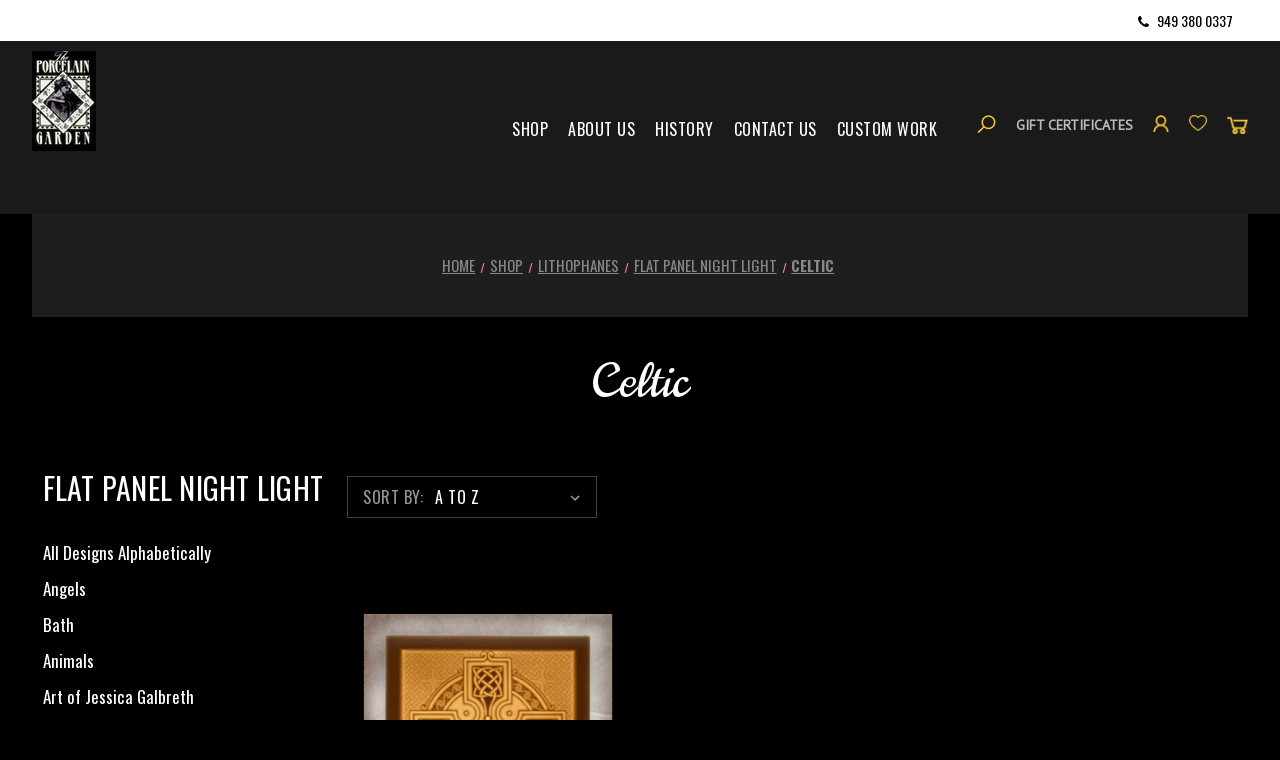

--- FILE ---
content_type: text/html; charset=UTF-8
request_url: https://theporcelaingarden.com/shop/lithophane/flat-panel-night-light/celtic/
body_size: 13741
content:


<style>
#category_30 .cpnl { display:none;}
#category_31 .fpnl { display:none;}
#category_35 .vsal { display:none;}

#category_36 .fnlrp { display:none;}
#category_36 .vlrp { display:none;}
#category_36 .ccnlrp { display:none;}
#category_36 .fcnlrp { display:none;}

#category_139 .fpnl { display:none;}
#category_172 .cpnl { display:none;}
#category_283 .fpnl { display:none;}
#category_315 .vsal { display:none;}
#category_478 .fpnl { display:none;}
#category_478 .cpnl { display:none;}

#category_465 .ccnlrp { display:none;}
#category_207 .ccnlrp { display:none;}
#category_196 .ccnlrp { display:none;}
#category_194 .ccnlrp { display:none;}
#category_198 .ccnlrp { display:none;}
#category_195 .ccnlrp { display:none;}
#category_204 .ccnlrp { display:none;}
#category_187 .ccnlrp { display:none;}
#category_199 .ccnlrp { display:none;}
#category_186 .ccnlrp { display:none;}
#category_213 .ccnlrp { display:none;}
#category_201 .ccnlrp { display:none;}
#category_197 .ccnlrp { display:none;}
#category_206 .ccnlrp { display:none;}
#category_190 .ccnlrp { display:none;}
#category_185 .ccnlrp { display:none;}
#category_211 .ccnlrp { display:none;}
#category_193 .ccnlrp { display:none;}
#category_191 .ccnlrp { display:none;}
#category_184 .ccnlrp { display:none;}
#category_210 .ccnlrp { display:none;}
#category_212 .ccnlrp { display:none;}
#category_205 .ccnlrp { display:none;}
#category_192 .ccnlrp { display:none;}

#category_467 .vlrp { display:none;}
#category_467 .fcnlrp { display:none;}
#category_467 .ccnlrp { display:none;}

#category_55 .vlrp { display:none;}
#category_55 .fcnlrp { display:none;}
#category_55 .ccnlrp { display:none;}

#category_416 .vlrp { display:none;}


#category_53 .vlrp { display:none;}
#category_53 .fcnlrp { display:none;}
#category_53 .ccnlrp { display:none;}

#category_72 .vlrp { display:none;}
#category_72 .fcnlrp { display:none;}
#category_72 .ccnlrp { display:none;}

#category_59 .vlrp { display:none;}
#category_59 .fcnlrp { display:none;}
#category_59 .ccnlrp { display:none;}

#category_57 .vlrp { display:none;}
#category_57 .fcnlrp { display:none;}
#category_57 .ccnlrp { display:none;}


#category_54 .vlrp { display:none;}
#category_54 .fcnlrp { display:none;}
#category_54 .ccnlrp { display:none;}

#category_63 .vlrp { display:none;}
#category_63 .fcnlrp { display:none;}
#category_63 .ccnlrp { display:none;}

#category_45 .vlrp { display:none;}
#category_45 .fcnlrp { display:none;}
#category_45 .ccnlrp { display:none;}

#category_66 .vlrp { display:none;}
#category_66 .fcnlrp { display:none;}
#category_66 .ccnlrp { display:none;}


#category_58 .vlrp { display:none;}
#category_58 .fcnlrp { display:none;}
#category_58 .ccnlrp { display:none;}

#category_44 .vlrp { display:none;}
#category_44 .fcnlrp { display:none;}
#category_44 .ccnlrp { display:none;}

#category_70 .vlrp { display:none;}
#category_70 .fcnlrp { display:none;}
#category_70 .ccnlrp { display:none;}

#category_60 .vlrp { display:none;}
#category_60 .fcnlrp { display:none;}
#category_60 .ccnlrp { display:none;}


#category_56 .vlrp { display:none;}
#category_56 .fcnlrp { display:none;}
#category_56 .ccnlrp { display:none;}

#category_65 .vlrp { display:none;}
#category_65 .fcnlrp { display:none;}
#category_65 .ccnlrp { display:none;}

#category_48 .vlrp { display:none;}
#category_48 .fcnlrp { display:none;}
#category_48 .ccnlrp { display:none;}

#category_43 .vlrp { display:none;}
#category_43 .fcnlrp { display:none;}
#category_43 .ccnlrp { display:none;}


#category_67 .vlrp { display:none;}
#category_67 .fcnlrp { display:none;}
#category_67 .ccnlrp { display:none;}

#category_62 .vlrp { display:none;}
#category_62 .fcnlrp { display:none;}
#category_62 .ccnlrp { display:none;}

#category_69 .vlrp { display:none;}
#category_69 .fcnlrp { display:none;}
#category_69 .ccnlrp { display:none;}

#category_52 .vlrp { display:none;}
#category_52 .fcnlrp { display:none;}
#category_52 .ccnlrp { display:none;}


#category_61 .vlrp { display:none;}
#category_61 .fcnlrp { display:none;}
#category_61 .ccnlrp { display:none;}

#category_78 .vlrp { display:none;}
#category_78 .fcnlrp { display:none;}
#category_78 .ccnlrp { display:none;}

#category_42 .vlrp { display:none;}
#category_42 .fcnlrp { display:none;}
#category_42 .ccnlrp { display:none;}

#category_68 .vlrp { display:none;}
#category_68 .fcnlrp { display:none;}
#category_68 .ccnlrp { display:none;}

#category_75 .vlrp { display:none;}
#category_75 .fcnlrp { display:none;}
#category_75 .ccnlrp { display:none;}

#category_64 .vlrp { display:none;}
#category_64 .fcnlrp { display:none;}
#category_64 .ccnlrp { display:none;}

#category_50 .vlrp { display:none;}
#category_50 .fcnlrp { display:none;}
#category_50 .ccnlrp { display:none;}


#category_469 .fcnlrp { display:none;}
#category_469 .ccnlrp { display:none;}

#category_426 .fcnlrp { display:none;}
#category_426 .ccnlrp { display:none;}

#category_423 .fcnlrp { display:none;}
#category_423 .ccnlrp { display:none;}

#category_425 .fcnlrp { display:none;}
#category_425 .ccnlrp { display:none;}

#category_427 .fcnlrp { display:none;}
#category_427 .ccnlrp { display:none;}

#category_428 .fcnlrp { display:none;}
#category_428 .ccnlrp { display:none;}

#category_429 .fcnlrp { display:none;}
#category_429 .ccnlrp { display:none;}

#category_430 .fcnlrp { display:none;}
#category_430 .ccnlrp { display:none;}


#category_432 .fcnlrp { display:none;}
#category_432 .ccnlrp { display:none;}

#category_433 .fcnlrp { display:none;}
#category_433 .ccnlrp { display:none;}

#category_434 .fcnlrp { display:none;}
#category_434 .ccnlrp { display:none;}

#category_435 .fcnlrp { display:none;}
#category_435 .ccnlrp { display:none;}



#category_436 .fcnlrp { display:none;}
#category_436 .ccnlrp { display:none;}

#category_438 .fcnlrp { display:none;}
#category_438 .ccnlrp { display:none;}

#category_439 .fcnlrp { display:none;}
#category_439 .ccnlrp { display:none;}

#category_440 .fcnlrp { display:none;}
#category_440 .ccnlrp { display:none;}

#category_442 .fcnlrp { display:none;}
#category_442 .ccnlrp { display:none;}
#category_442 .fnlrp { display:none;}

#category_443 .fcnlrp { display:none;}
#category_443 .ccnlrp { display:none;}

#category_444 .fcnlrp { display:none;}
#category_444 .ccnlrp { display:none;}

#category_445 .fcnlrp { display:none;}
#category_445 .ccnlrp { display:none;}

#category_448 .fcnlrp { display:none;}
#category_448 .ccnlrp { display:none;}

#category_449 .fcnlrp { display:none;}
#category_449 .ccnlrp { display:none;}

#category_450 .fcnlrp { display:none;}
#category_450 .ccnlrp { display:none;}

#category_451 .fcnlrp { display:none;}
#category_451 .ccnlrp { display:none;}

#category_452 .fcnlrp { display:none;}
#category_452 .ccnlrp { display:none;}

#category_454 .fcnlrp { display:none;}
#category_454 .ccnlrp { display:none;}



















#category_183 .cnlrp { display:none;}
#category_183 .ccnlrp { display:none;}
#category_183 .fcnlrp { display:none;}
#category_421 .fnlrp { display:none;}
#category_421 .vlrp { display:none;}
#category_421 .ccnlrp { display:none;}
#category_421 .fcnlrp { display:none;}

#category_420 .fnlrp { display:none;}
#category_420 .cnlrp { display:none;}
#category_420 .vlrp { display:none;}
#category_420 .ccnlrp { display:none;}
#category_420 .fcnlrp { display:none;}

#category_468 .fnlrp { display:none;}
#category_468 .cnlrp { display:none;}
#category_468 .vlrp { display:none;}
#category_468 .ccnlrp { display:none;}

#category_346 .fnlrp { display:none;}
#category_346 .cnlrp { display:none;}
#category_346 .vlrp { display:none;}
#category_346 .ccnlrp { display:none;}
#category_346 .fcnlrp { display:none;}

#category_345 .fnlrp { display:none;}
#category_345 .cnlrp { display:none;}
#category_345 .vlrp { display:none;}
#category_345 .ccnlrp { display:none;}
#category_345 .fcnlrp { display:none;}

#category_469 .fnlrp { display:none;}
#category_426 .fnlrp { display:none;}
#category_423 .fnlrp { display:none;}
#category_425 .fnlrp { display:none;}
#category_427 .fnlrp { display:none;}
#category_424 .fnlrp { display:none;}
#category_428 .fnlrp { display:none;}
#category_429 .fnlrp { display:none;}
#category_430 .fnlrp { display:none;}
#category_431 .fnlrp { display:none;}
#category_432 .fnlrp { display:none;}
#category_433 .fnlrp { display:none;}
#category_434 .fnlrp { display:none;}
#category_435 .fnlrp { display:none;}
#category_436 .fnlrp { display:none;}
#category_437 .fnlrp { display:none;}
#category_438 .fnlrp { display:none;}
#category_439 .fnlrp { display:none;}
#category_440 .fnlrp { display:none;}
#category_441 .fnlrp { display:none;}
#category_443 .fnlrp { display:none;}
#category_443 .fnlrp { display:none;}
#category_444 .fnlrp { display:none;}
#category_445 .fnlrp { display:none;}
#category_446 .fnlrp { display:none;}
#category_447 .fnlrp { display:none;}
#category_448 .fnlrp { display:none;}
#category_449 .fnlrp { display:none;}
#category_450 .fnlrp { display:none;}
#category_451 .fnlrp { display:none;}
#category_452 .fnlrp { display:none;}
#category_453 .fnlrp { display:none;}
#category_454 .fnlrp { display:none;}


#category_466 .cnlrp { display:none;}
#category_358 .cnlrp { display:none;}
#category_359 .cnlrp { display:none;}
#category_360 .cnlrp { display:none;}
#category_361 .cnlrp { display:none;}
#category_362 .cnlrp { display:none;}
#category_363 .cnlrp { display:none;}
#category_364 .cnlrp { display:none;}
#category_365 .cnlrp { display:none;}
#category_366 .cnlrp { display:none;}
#category_367 .cnlrp { display:none;}
#category_368 .cnlrp { display:none;}
#category_369 .cnlrp { display:none;}
#category_370 .cnlrp { display:none;}
#category_371 .cnlrp { display:none;}
#category_373 .cnlrp { display:none;}
#category_415 .cnlrp { display:none;}
#category_345 .cnlrp { display:none;}
#category_374 .cnlrp { display:none;}
#category_375 .cnlrp { display:none;}
#category_376 .cnlrp { display:none;}
#category_377 .cnlrp { display:none;}
#category_378 .cnlrp { display:none;}
#category_380 .cnlrp { display:none;}
#category_383 .cnlrp { display:none;}
#category_384 .cnlrp { display:none;}
#category_386 .cnlrp { display:none;}
#category_389 .cnlrp { display:none;}
#category_391 .cnlrp { display:none;}
#category_392 .cnlrp { display:none;}
#category_393 .cnlrp { display:none;}
#category_395 .cnlrp { display:none;}
#category_397 .cnlrp { display:none;}
#category_399 .cnlrp { display:none;}

#category_349 .fnlrp { display:none;}
#category_349 .ccnlrp { display:none;}
#category_349 .vlrp { display:none;}

#category_344 .fnlrp { display:none;}
#category_347 .ccnlrp { display:none;}
#category_347 .vlrp { display:none;}

#category_348 .fnlrp { display:none;}
#category_348 .ccnlrp { display:none;}
#category_348 .vlrp { display:none;}

#category_350 .fnlrp { display:none;}
#category_350 .ccnlrp { display:none;}
#category_350 .vlrp { display:none;}

#category_351 .fnlrp { display:none;}
#category_351 .ccnlrp { display:none;}
#category_351 .vlrp { display:none;}

#category_417 .fnlrp { display:none;}
#category_417 .ccnlrp { display:none;}
#category_417 .vlrp { display:none;}

#category_352 .fnlrp { display:none;}
#category_352 .ccnlrp { display:none;}
#category_352 .vlrp { display:none;}

#category_353 .fnlrp { display:none;}
#category_353 .ccnlrp { display:none;}
#category_353 .vlrp { display:none;}

#category_354 .fnlrp { display:none;}
#category_354 .ccnlrp { display:none;}
#category_354 .vlrp { display:none;}

#category_355 .fnlrp { display:none;}
#category_355 .ccnlrp { display:none;}
#category_355 .vlrp { display:none;}

#category_356 .fnlrp { display:none;}
#category_356 .ccnlrp { display:none;}
#category_356 .vlrp { display:none;}


#category_357 .fnlrp { display:none;}
#category_357 .ccnlrp { display:none;}
#category_357. vlrp { display:none;}

#category_372 .fnlrp { display:none;}
#category_372 .ccnlrp { display:none;}
#category_372 .vlrp { display:none;}


#category_409 .fnlrp { display:none;}
#category_409 .ccnlrp { display:none;}
#category_409 .vlrp { display:none;}


#category_379 .fnlrp { display:none;}
#category_379 .ccnlrp { display:none;}
#category_379 .vlrp { display:none;}


#category_381 .fnlrp { display:none;}
#category_381 .ccnlrp { display:none;}
#category_381 .vlrp { display:none;}


#category_382 .fnlrp { display:none;}
#category_382 .ccnlrp { display:none;}
#category_382 .vlrp { display:none;}


#category_385 .fnlrp { display:none;}
#category_385 .ccnlrp { display:none;}
#category_385 .vlrp { display:none;}


#category_387 .fnlrp { display:none;}
#category_387 .ccnlrp { display:none;}
#category_387 .vlrp { display:none;}


#category_388 .fnlrp { display:none;}
#category_388 .ccnlrp { display:none;}
#category_388 .vlrp { display:none;}

#category_390 .fnlrp { display:none;}
#category_390 .ccnlrp { display:none;}
#category_390 .vlrp { display:none;}


#category_394 .fnlrp { display:none;}
#category_394 .ccnlrp { display:none;}
#category_394 .vlrp { display:none;}

#category_396 .fnlrp { display:none;}
#category_396 .ccnlrp { display:none;}
#category_396 .vlrp { display:none;}


#category_398 .fnlrp { display:none;}
#category_398 .ccnlrp { display:none;}
#category_398 .vlrp { display:none;}

#category_400 .fnlrp { display:none;}
#category_400 .ccnlrp { display:none;}
#category_400 .vlrp { display:none;}


#category_401 .fnlrp { display:none;}
#category_401 .ccnlrp { display:none;}
#category_401 .vlrp { display:none;}

#category_402 .fnlrp { display:none;}
#category_402 .ccnlrp { display:none;}
#category_402 .vlrp { display:none;}


#category_403 .fnlrp { display:none;}
#category_403 .ccnlrp { display:none;}
#category_403 .vlrp { display:none;}

#category_404 .fnlrp { display:none;}
#category_404 .ccnlrp { display:none;}
#category_404 .vlrp { display:none;}


#category_405 .fnlrp { display:none;}
#category_405 .ccnlrp { display:none;}
#category_405 .vlrp { display:none;}

#category_406 .fnlrp { display:none;}
#category_406 .ccnlrp { display:none;}
#category_406 .vlrp { display:none;}


#category_407 .fnlrp { display:none;}
#category_407 .ccnlrp { display:none;}
#category_407 .vlrp { display:none;}

#category_408 .fnlrp { display:none;}
#category_408 .ccnlrp { display:none;}
#category_408 .vlrp { display:none;}








</style>

<!DOCTYPE html>
<html class="no-js" lang="en">
    <head>
        <title>Shop - Lithophanes - Flat Panel Night Light - Celtic - The Porcelain Garden</title>
        <link rel="dns-prefetch preconnect" href="https://cdn11.bigcommerce.com/s-hix6vz5am7" crossorigin><link rel="dns-prefetch preconnect" href="https://fonts.googleapis.com/" crossorigin><link rel="dns-prefetch preconnect" href="https://fonts.gstatic.com/" crossorigin>
        <meta name="keywords" content="porcelain night lights, lithophane night lights, lithophane lamps, porcelain lamps, lithophane victorian lamps, porcelain lithophane victorian accent lamps, night lights, night light, nightlight, nightlights, "><link rel='canonical' href='https://theporcelaingarden.com/shop/lithophane/flat-panel-night-light/celtic/' /><meta name='platform' content='bigcommerce.stencil' />
        
        

        <link href="https://cdn11.bigcommerce.com/r-b3140cccb8102e4622cf12a2e9243ed87147254a/img/bc_favicon.ico" rel="shortcut icon">
        <meta name="viewport" content="width=device-width, initial-scale=1">

        <script nonce="">
            document.documentElement.className = document.documentElement.className.replace('no-js', 'js');
        </script>

        <script nonce="">
    function browserSupportsAllFeatures() {
        return window.Promise
            && window.fetch
            && window.URL
            && window.URLSearchParams
            && window.WeakMap
            // object-fit support
            && ('objectFit' in document.documentElement.style);
    }

    function loadScript(src) {
        var js = document.createElement('script');
        js.src = src;
        js.onerror = function () {
            console.error('Failed to load polyfill script ' + src);
        };
        document.head.appendChild(js);
    }

    if (!browserSupportsAllFeatures()) {
        loadScript('https://cdn11.bigcommerce.com/s-hix6vz5am7/stencil/47b521a0-9536-013e-041e-6a11761dba1a/e/8543d620-b716-013e-195e-625c6d9264b3/dist/theme-bundle.polyfills.js');
    }
</script>
        <script nonce="">window.consentManagerTranslations = `{"locale":"en","locales":{"consent_manager.data_collection_warning":"en","consent_manager.accept_all_cookies":"en","consent_manager.gdpr_settings":"en","consent_manager.data_collection_preferences":"en","consent_manager.manage_data_collection_preferences":"en","consent_manager.use_data_by_cookies":"en","consent_manager.data_categories_table":"en","consent_manager.allow":"en","consent_manager.accept":"en","consent_manager.deny":"en","consent_manager.dismiss":"en","consent_manager.reject_all":"en","consent_manager.category":"en","consent_manager.purpose":"en","consent_manager.functional_category":"en","consent_manager.functional_purpose":"en","consent_manager.analytics_category":"en","consent_manager.analytics_purpose":"en","consent_manager.targeting_category":"en","consent_manager.advertising_category":"en","consent_manager.advertising_purpose":"en","consent_manager.essential_category":"en","consent_manager.esential_purpose":"en","consent_manager.yes":"en","consent_manager.no":"en","consent_manager.not_available":"en","consent_manager.cancel":"en","consent_manager.save":"en","consent_manager.back_to_preferences":"en","consent_manager.close_without_changes":"en","consent_manager.unsaved_changes":"en","consent_manager.by_using":"en","consent_manager.agree_on_data_collection":"en","consent_manager.change_preferences":"en","consent_manager.cancel_dialog_title":"en","consent_manager.privacy_policy":"en","consent_manager.allow_category_tracking":"en","consent_manager.disallow_category_tracking":"en"},"translations":{"consent_manager.data_collection_warning":"We use cookies (and other similar technologies) to collect data to improve your shopping experience.","consent_manager.accept_all_cookies":"Accept All Cookies","consent_manager.gdpr_settings":"Settings","consent_manager.data_collection_preferences":"Website Data Collection Preferences","consent_manager.manage_data_collection_preferences":"Manage Website Data Collection Preferences","consent_manager.use_data_by_cookies":" uses data collected by cookies and JavaScript libraries to improve your shopping experience.","consent_manager.data_categories_table":"The table below outlines how we use this data by category. To opt out of a category of data collection, select 'No' and save your preferences.","consent_manager.allow":"Allow","consent_manager.accept":"Accept","consent_manager.deny":"Deny","consent_manager.dismiss":"Dismiss","consent_manager.reject_all":"Reject all","consent_manager.category":"Category","consent_manager.purpose":"Purpose","consent_manager.functional_category":"Functional","consent_manager.functional_purpose":"Enables enhanced functionality, such as videos and live chat. If you do not allow these, then some or all of these functions may not work properly.","consent_manager.analytics_category":"Analytics","consent_manager.analytics_purpose":"Provide statistical information on site usage, e.g., web analytics so we can improve this website over time.","consent_manager.targeting_category":"Targeting","consent_manager.advertising_category":"Advertising","consent_manager.advertising_purpose":"Used to create profiles or personalize content to enhance your shopping experience.","consent_manager.essential_category":"Essential","consent_manager.esential_purpose":"Essential for the site and any requested services to work, but do not perform any additional or secondary function.","consent_manager.yes":"Yes","consent_manager.no":"No","consent_manager.not_available":"N/A","consent_manager.cancel":"Cancel","consent_manager.save":"Save","consent_manager.back_to_preferences":"Back to Preferences","consent_manager.close_without_changes":"You have unsaved changes to your data collection preferences. Are you sure you want to close without saving?","consent_manager.unsaved_changes":"You have unsaved changes","consent_manager.by_using":"By using our website, you're agreeing to our","consent_manager.agree_on_data_collection":"By using our website, you're agreeing to the collection of data as described in our ","consent_manager.change_preferences":"You can change your preferences at any time","consent_manager.cancel_dialog_title":"Are you sure you want to cancel?","consent_manager.privacy_policy":"Privacy Policy","consent_manager.allow_category_tracking":"Allow [CATEGORY_NAME] tracking","consent_manager.disallow_category_tracking":"Disallow [CATEGORY_NAME] tracking"}}`;</script>

        <script nonce="">
            window.lazySizesConfig = window.lazySizesConfig || {};
            window.lazySizesConfig.loadMode = 1;
        </script>
        <script nonce="" async src="https://cdn11.bigcommerce.com/s-hix6vz5am7/stencil/47b521a0-9536-013e-041e-6a11761dba1a/e/8543d620-b716-013e-195e-625c6d9264b3/dist/theme-bundle.head_async.js"></script>
        
        <link href="https://fonts.googleapis.com/css?family=Montserrat:700%7CSource+Sans+Pro:400%7CRoboto:400&display=block" rel="stylesheet">
        
        <script nonce="" async src="https://cdn11.bigcommerce.com/s-hix6vz5am7/stencil/47b521a0-9536-013e-041e-6a11761dba1a/e/8543d620-b716-013e-195e-625c6d9264b3/dist/theme-bundle.font.js"></script>

        <link data-stencil-stylesheet href="https://cdn11.bigcommerce.com/s-hix6vz5am7/stencil/47b521a0-9536-013e-041e-6a11761dba1a/e/8543d620-b716-013e-195e-625c6d9264b3/css/theme-389931e0-a222-013e-b526-0e9223dd557e.css" rel="stylesheet">

        <!-- Start Tracking Code for analytics_facebook -->

<script>
!function(f,b,e,v,n,t,s){if(f.fbq)return;n=f.fbq=function(){n.callMethod?n.callMethod.apply(n,arguments):n.queue.push(arguments)};if(!f._fbq)f._fbq=n;n.push=n;n.loaded=!0;n.version='2.0';n.queue=[];t=b.createElement(e);t.async=!0;t.src=v;s=b.getElementsByTagName(e)[0];s.parentNode.insertBefore(t,s)}(window,document,'script','https://connect.facebook.net/en_US/fbevents.js');

fbq('set', 'autoConfig', 'false', '348830486054100');
fbq('dataProcessingOptions', ['LDU'], 0, 0);
fbq('init', '348830486054100', {"external_id":"ff8f00e7-869f-4bcc-ba85-95448ef380ff"});
fbq('set', 'agent', 'bigcommerce', '348830486054100');

function trackEvents() {
    var pathName = window.location.pathname;

    fbq('track', 'PageView', {}, "");

    // Search events start -- only fire if the shopper lands on the /search.php page
    if (pathName.indexOf('/search.php') === 0 && getUrlParameter('search_query')) {
        fbq('track', 'Search', {
            content_type: 'product_group',
            content_ids: [],
            search_string: getUrlParameter('search_query')
        });
    }
    // Search events end

    // Wishlist events start -- only fire if the shopper attempts to add an item to their wishlist
    if (pathName.indexOf('/wishlist.php') === 0 && getUrlParameter('added_product_id')) {
        fbq('track', 'AddToWishlist', {
            content_type: 'product_group',
            content_ids: []
        });
    }
    // Wishlist events end

    // Lead events start -- only fire if the shopper subscribes to newsletter
    if (pathName.indexOf('/subscribe.php') === 0 && getUrlParameter('result') === 'success') {
        fbq('track', 'Lead', {});
    }
    // Lead events end

    // Registration events start -- only fire if the shopper registers an account
    if (pathName.indexOf('/login.php') === 0 && getUrlParameter('action') === 'account_created') {
        fbq('track', 'CompleteRegistration', {}, "");
    }
    // Registration events end

    

    function getUrlParameter(name) {
        var cleanName = name.replace(/[\[]/, '\[').replace(/[\]]/, '\]');
        var regex = new RegExp('[\?&]' + cleanName + '=([^&#]*)');
        var results = regex.exec(window.location.search);
        return results === null ? '' : decodeURIComponent(results[1].replace(/\+/g, ' '));
    }
}

if (window.addEventListener) {
    window.addEventListener("load", trackEvents, false)
}
</script>
<noscript><img height="1" width="1" style="display:none" alt="null" src="https://www.facebook.com/tr?id=348830486054100&ev=PageView&noscript=1&a=plbigcommerce1.2&eid="/></noscript>

<!-- End Tracking Code for analytics_facebook -->

<!-- Start Tracking Code for analytics_siteverification -->

<meta name="google-site-verification" content="y8ddcBN2ABZjQcP6DrdgNhv3nVOmxYLoXASqqp0HGh4" />


<!-- End Tracking Code for analytics_siteverification -->


<script type="text/javascript" src="https://checkout-sdk.bigcommerce.com/v1/loader.js" defer ></script>
<script type="text/javascript">
fbq('track', 'ViewCategory', {"content_ids":["1039"],"content_type":"product_group","content_category":"Celtic"});
</script>
<script type="text/javascript">
var BCData = {};
</script>
<script src='https://cdn.judge.me/widget_preloader.js' defer></script><script>jdgm = window.jdgm || {};jdgm.SHOP_DOMAIN = 'store-hix6vz5am7.mybigcommerce.com'; jdgm.PLATFORM = 'bigcommerce'; jdgm.PUBLIC_TOKEN = 'dKHnUHJtdX5pucBybodMojMendA';</script><script type="text/javascript">

!function(e){if(!window.pintrk){window.pintrk=function()

{window.pintrk.queue.push(Array.prototype.slice.call(arguments))};var

n=window.pintrk;n.queue=[],n.version="3.0";var

t=document.createElement("script");t.async=!0,t.src=e;var

r=document.getElementsByTagName("script")[0];r.parentNode.insertBefore(t,r)}}

("https://s.pinimg.com/ct/core.js");



pintrk('load','YOUR_TAG_ID', { em: '%%GLOBAL_BillingEmail%%', });

pintrk('page');

</script>
<script type="application/ld+json">
{
  "@context": "https://schema.org",
  "@type": "LocalBusiness",
  "name": "The Porcelain Garden",
  "description": "Looking for a hand crafted lithophane nightlight & porcelain lamp in USA? The Porcelain Garden offers porcelain, religious & ceramic night lights with artistic detail.",
  "url": "https://theporcelaingarden.com/",
  "logo": "https://cdn11.bigcommerce.com/s-hix6vz5am7/images/stencil/250x100/logo_1571916073__35565.original.jpg",
  "sameAs": [
    "https://www.facebook.com/PorcelainGarden/"
  ],
  "telephone": "+19493800337",
  "priceRange": "Affordable",
  "address": {
    "@type": "PostalAddress",
    "streetAddress": "28 Hammond A",
    "addressLocality": "Irvine",
    "addressRegion": "CA",
    "postalCode": "92618",
    "addressCountry": "United States"
  },
  "areaServed": {
    "@type": "AdministrativeArea",
    "name": "CA, United States"
  },
  "openingHours": "Mo-Tu 08:00 AM - 05:30 PM, Wed-Fri 08:00 AM - 05:00 PM",
  "aggregateRating": {
    "@type": "AggregateRating",
    "ratingValue": "5.0",
    "reviewCount": "4"

  },
  "branchOf": {
    "@type": "Organization",
    "name": "The Porcelain Garden",
    "sameAs": "https://theporcelaingarden.com/"
  },
  "review": [
    {
      "@type": "Review",
      "reviewRating": {
        "@type": "Rating",
        "ratingValue": "5",
        "bestRating": "5"
      },
      "author": {
        "@type": "Person",
        "name": "Enga Almeida"
      },
      "reviewBody": "So excited to find these night lights again!!!  Found one years ago at a Harvest Festival in San Jose, CA.  It unfortunately lost a battle with a grandchilds ball.   Absolutely love the craftsmanship and design. This time I purchased the Half Dome design - (Yosemite National Park)  A perfect reminder of the beauty of that magical place.  Arrived well packed & as scheduled."
    },
    {
      "@type": "Review",
      "reviewRating": {
        "@type": "Rating",
        "ratingValue": "5",
        "bestRating": "5"
      },
      "author": {
        "@type": "Person",
        "name": "Twisty Sunflower"
      },
      "reviewBody": "Beautiful lithophane night lights and accent lights that are made from translucent porcelain. I love that they do not look special during the day, and go with just about any type of decor, but when turned on, the detailed image appears. Truthfully, they look pretty on or off. I really enjoy using them; they light up a room just enough to see, but not enough to hurt your eyes. Beautiful workmanship, wonderful customer service. I cannot praise these lithophane night lights enough! Highly recommend."
    },
    {
      "@type": "Review",
      "reviewRating": {
        "@type": "Rating",
        "ratingValue": "5",
        "bestRating": "5"
      },
      "author": {
        "@type": "Person",
        "name": "Mary Campbell"
      },
      "reviewBody": "I purchased a porcelain nightlight with horses. It's beautiful. I ordered through Etsy. My order was delivered super fast, and was packaged very securely. Would definitely recommend The porcelain garden"
    }
  ]
}
</script><!-- Google tag (gtag.js) -->
<script async src="https://www.googletagmanager.com/gtag/js?id=G-2VYC4M47F6"></script>
<script>
  window.dataLayer = window.dataLayer || [];
  function gtag(){dataLayer.push(arguments);}
  gtag('js', new Date());

  gtag('config', 'G-2VYC4M47F6');
</script>

<script nonce="">
(function () {
    var xmlHttp = new XMLHttpRequest();

    xmlHttp.open('POST', 'https://bes.gcp.data.bigcommerce.com/nobot');
    xmlHttp.setRequestHeader('Content-Type', 'application/json');
    xmlHttp.send('{"store_id":"1000804937","timezone_offset":"-7.0","timestamp":"2026-01-21T01:51:52.08934500Z","visit_id":"450b31c8-b7c6-41fc-9cc7-3c508879accb","channel_id":1}');
})();
</script>

    </head>
    <body>
        <svg data-src="https://cdn11.bigcommerce.com/s-hix6vz5am7/stencil/47b521a0-9536-013e-041e-6a11761dba1a/e/8543d620-b716-013e-195e-625c6d9264b3/img/icon-sprite.svg" class="icons-svg-sprite"></svg>

        <!--<a href="#main-content" class="skip-to-main-link">Skip to main content</a>-->
<div class="container top-strip">
	<div class="main-wrapper">
	<!--<div class="left"><i class="fa fa-truck" aria-hidden="true"></i> FREE SHIPPING</div>-->
    
	<div class="right">
	<ul>
	<!--<li><img src="https://cdn11.bigcommerce.com/s-hix6vz5am7/product_images/uploaded_images/store.png" /> stores</li>-->
	<li><i class="fa fa-phone" aria-hidden="true"></i> <a href="tel:9493800337">949 380 0337</a></li>
	</ul>
	</div>
	</div></div>
<header class="header" role="banner">
    <a href="#" class="mobileMenu-toggle" data-mobile-menu-toggle="menu">
        <span class="mobileMenu-toggleIcon">Toggle menu</span>
    </a>
	
	<div class="main-wrapper">
		<div class="left">
			<div class="header-logo header-logo--center">
				<a href="https://theporcelaingarden.com/" class="header-logo__link" data-header-logo-link>
        <div class="header-logo-image-container">
            <img class="header-logo-image"
                 src="https://cdn11.bigcommerce.com/s-hix6vz5am7/images/stencil/103x100/logo_1571916073__35565.original.jpg"
                 srcset="https://cdn11.bigcommerce.com/s-hix6vz5am7/images/stencil/250x100/logo_1571916073__35565.original.jpg"
                 alt="The Porcelain Garden"
                 title="The Porcelain Garden">
        </div>
</a>
			</div>
		</div>

		
		<div class="right">
		<div class="navPages-container" id="menu" data-menu>
			<nav class="navPages">
    <div class="navPages-quickSearch">
        <div class="container">
    <form class="form" data-url="/search.php" data-quick-search-form>
        <fieldset class="form-fieldset">
            <div class="form-field">
                <label class="is-srOnly" for="nav-menu-quick-search">Search</label>
                <input class="form-input"
                       data-search-quick
                       name="nav-menu-quick-search"
                       id="nav-menu-quick-search"
                       data-error-message="Search field cannot be empty."
                       placeholder="Search the store"
                       autocomplete="off"
                >
            </div>
        </fieldset>
    </form>
    <section class="quickSearchResults" data-bind="html: results"></section>
    <p role="status"
       aria-live="polite"
       class="aria-description--hidden"
       data-search-aria-message-predefined-text="product results for"
    ></p>
</div>
    </div>
    <ul class="navPages-list">
            <li class="navPages-item">
                <a class="navPages-action has-subMenu"
   href="https://theporcelaingarden.com/shop-1/"
   data-collapsible="navPages-23"
>
    Shop
    <i class="icon navPages-action-moreIcon" aria-hidden="true">
        <svg><use href="#icon-chevron-down" /></svg>
    </i>
</a>
<div class="navPage-subMenu" id="navPages-23" aria-hidden="true" tabindex="-1">
    <ul class="navPage-subMenu-list">
        <li class="navPage-subMenu-item">
            <a class="navPage-subMenu-action navPages-action"
               href="https://theporcelaingarden.com/shop-1/"
               aria-label="All Shop"
            >
                All Shop
            </a>
        </li>
            <li class="navPage-subMenu-item">
                    <a class="navPage-subMenu-action navPages-action has-subMenu"
                       href="https://theporcelaingarden.com/lithophanes/"
                       aria-label="Lithophanes"
                    >
                        Lithophanes
                        <span class="collapsible-icon-wrapper"
                            data-collapsible="navPages-26"
                            data-collapsible-disabled-breakpoint="medium"
                            data-collapsible-disabled-state="open"
                            data-collapsible-enabled-state="closed"
                        >
                            <i class="icon navPages-action-moreIcon" aria-hidden="true">
                                <svg><use href="#icon-chevron-down" /></svg>
                            </i>
                        </span>
                    </a>
                    <ul class="navPage-childList" id="navPages-26">
                        <li class="navPage-childList-item">
                            <a class="navPage-childList-action navPages-action"
                               href="https://theporcelaingarden.com/shop/lithophanes/contemporary-lamp/"
                               aria-label="Contemporary Lamp"
                            >
                                Contemporary Lamp
                            </a>
                        </li>
                        <li class="navPage-childList-item">
                            <a class="navPage-childList-action navPages-action"
                               href="https://theporcelaingarden.com/luminaire-lamp/"
                               aria-label="Luminaire Lamps"
                            >
                                Luminaire Lamps
                            </a>
                        </li>
                        <li class="navPage-childList-item">
                            <a class="navPage-childList-action navPages-action"
                               href="https://theporcelaingarden.com/special-offers-from-the-archives/"
                               aria-label="Special Offers from the Archives"
                            >
                                Special Offers from the Archives
                            </a>
                        </li>
                        <li class="navPage-childList-item">
                            <a class="navPage-childList-action navPages-action"
                               href="https://theporcelaingarden.com/shop/lithophanes/lithophane-replacement-panels/"
                               aria-label="Lithophane Replacement Panels"
                            >
                                Lithophane Replacement Panels
                            </a>
                        </li>
                        <li class="navPage-childList-item">
                            <a class="navPage-childList-action navPages-action"
                               href="https://theporcelaingarden.com/curved-panel-night-light/"
                               aria-label="Curved Panel Night Light"
                            >
                                Curved Panel Night Light
                            </a>
                        </li>
                        <li class="navPage-childList-item">
                            <a class="navPage-childList-action navPages-action"
                               href="https://theporcelaingarden.com/shop/lithophanes/curved-panel-colored-night-light/"
                               aria-label="Curved Panel Colored Night Light"
                            >
                                Curved Panel Colored Night Light
                            </a>
                        </li>
                        <li class="navPage-childList-item">
                            <a class="navPage-childList-action navPages-action"
                               href="https://theporcelaingarden.com/shop/lithophanes/flat-panel-night-light/"
                               aria-label="Flat Panel Night Light"
                            >
                                Flat Panel Night Light
                            </a>
                        </li>
                        <li class="navPage-childList-item">
                            <a class="navPage-childList-action navPages-action"
                               href="https://theporcelaingarden.com/shop/lithophanes/flat-panel-colored-night-light/"
                               aria-label="Flat Panel Colored Night Light"
                            >
                                Flat Panel Colored Night Light
                            </a>
                        </li>
                        <li class="navPage-childList-item">
                            <a class="navPage-childList-action navPages-action"
                               href="https://theporcelaingarden.com/night-light-display/"
                               aria-label="Night Light Display"
                            >
                                Night Light Display
                            </a>
                        </li>
                        <li class="navPage-childList-item">
                            <a class="navPage-childList-action navPages-action"
                               href="https://theporcelaingarden.com/night-light-replacement-parts/"
                               aria-label="Night Light Replacement Parts"
                            >
                                Night Light Replacement Parts
                            </a>
                        </li>
                        <li class="navPage-childList-item">
                            <a class="navPage-childList-action navPages-action"
                               href="https://theporcelaingarden.com/mission-style-lamp/"
                               aria-label="Mission Style Lamp"
                            >
                                Mission Style Lamp
                            </a>
                        </li>
                        <li class="navPage-childList-item">
                            <a class="navPage-childList-action navPages-action"
                               href="https://theporcelaingarden.com/victorian-stand-accent-lamp/"
                               aria-label="Victorian Stand Accent Lamp"
                            >
                                Victorian Stand Accent Lamp
                            </a>
                        </li>
                        <li class="navPage-childList-item">
                            <a class="navPage-childList-action navPages-action"
                               href="https://theporcelaingarden.com/shop/lithophanes/colored-panel-victorian-lamp/"
                               aria-label="Colored Panel Victorian Lamp"
                            >
                                Colored Panel Victorian Lamp
                            </a>
                        </li>
                    </ul>
            </li>
            <li class="navPage-subMenu-item">
                    <a class="navPage-subMenu-action navPages-action"
                       href="https://theporcelaingarden.com/enlightened-art/"
                       aria-label="Enlightened Art"
                    >
                        Enlightened Art
                    </a>
            </li>
            <li class="navPage-subMenu-item">
                    <a class="navPage-subMenu-action navPages-action"
                       href="https://theporcelaingarden.com/shop/sale/"
                       aria-label="Sale"
                    >
                        Sale
                    </a>
            </li>
            <li class="navPage-subMenu-item">
                    <a class="navPage-subMenu-action navPages-action"
                       href="https://theporcelaingarden.com/shop/whats-new/"
                       aria-label="What&#x27;s New"
                    >
                        What&#x27;s New
                    </a>
            </li>
            <li class="navPage-subMenu-item">
                    <a class="navPage-subMenu-action navPages-action has-subMenu"
                       href="https://theporcelaingarden.com/shop/silhouette-porcelain/"
                       aria-label="Silhouette Porcelain"
                    >
                        Silhouette Porcelain
                        <span class="collapsible-icon-wrapper"
                            data-collapsible="navPages-27"
                            data-collapsible-disabled-breakpoint="medium"
                            data-collapsible-disabled-state="open"
                            data-collapsible-enabled-state="closed"
                        >
                            <i class="icon navPages-action-moreIcon" aria-hidden="true">
                                <svg><use href="#icon-chevron-down" /></svg>
                            </i>
                        </span>
                    </a>
                    <ul class="navPage-childList" id="navPages-27">
                        <li class="navPage-childList-item">
                            <a class="navPage-childList-action navPages-action"
                               href="https://theporcelaingarden.com/silhouette-candle-cups/"
                               aria-label="Silhouette Candle Cups"
                            >
                                Silhouette Candle Cups
                            </a>
                        </li>
                        <li class="navPage-childList-item">
                            <a class="navPage-childList-action navPages-action"
                               href="https://theporcelaingarden.com/shop/silhouette-porcelain/silhouette-porcelain-votive-candle-dome/"
                               aria-label="Silhouette Porcelain Votive Candle Dome"
                            >
                                Silhouette Porcelain Votive Candle Dome
                            </a>
                        </li>
                        <li class="navPage-childList-item">
                            <a class="navPage-childList-action navPages-action"
                               href="https://theporcelaingarden.com/shop/silhouette-porcelain/silhouette-votive-dome-lamps/"
                               aria-label="Silhouette Votive Dome Lamps"
                            >
                                Silhouette Votive Dome Lamps
                            </a>
                        </li>
                        <li class="navPage-childList-item">
                            <a class="navPage-childList-action navPages-action"
                               href="https://theporcelaingarden.com/silhouette-porcelain-night-lights/"
                               aria-label="Silhouette Porcelain Night Lights"
                            >
                                Silhouette Porcelain Night Lights
                            </a>
                        </li>
                        <li class="navPage-childList-item">
                            <a class="navPage-childList-action navPages-action"
                               href="https://theporcelaingarden.com/silhouette-porcelain-accent-lamps/"
                               aria-label="Silhouette Porcelain Accent Lamps"
                            >
                                Silhouette Porcelain Accent Lamps
                            </a>
                        </li>
                    </ul>
            </li>
            <li class="navPage-subMenu-item">
                    <a class="navPage-subMenu-action navPages-action"
                       href="https://theporcelaingarden.com/shop/publications/"
                       aria-label="Publications"
                    >
                        Publications
                    </a>
            </li>
            <li class="navPage-subMenu-item">
                    <a class="navPage-subMenu-action navPages-action"
                       href="https://theporcelaingarden.com/shop/utility/"
                       aria-label="Utility"
                    >
                        Utility
                    </a>
            </li>
    </ul>
</div>
            </li>
                 <li class="navPages-item navPages-item-page">
                     <a class="navPages-action"
                        href="https://theporcelaingarden.com/shop/"
                        aria-label="Shop"
                     >
                         Shop
                     </a>
                 </li>
                 <li class="navPages-item navPages-item-page">
                     <a class="navPages-action"
                        href="https://theporcelaingarden.com/wholesale-shop/"
                        aria-label="Wholesale Shop"
                     >
                         Wholesale Shop
                     </a>
                 </li>
                 <li class="navPages-item navPages-item-page">
                     <a class="navPages-action"
                        href="https://theporcelaingarden.com/sale-category/"
                        aria-label="Sale"
                     >
                         Sale
                     </a>
                 </li>
                 <li class="navPages-item navPages-item-page">
                     <a class="navPages-action"
                        href="https://theporcelaingarden.com/about-us/"
                        aria-label="About Us"
                     >
                         About Us
                     </a>
                 </li>
                 <li class="navPages-item navPages-item-page">
                     <a class="navPages-action"
                        href="https://theporcelaingarden.com/history/"
                        aria-label="History"
                     >
                         History
                     </a>
                 </li>
                 <li class="navPages-item navPages-item-page">
                     <a class="navPages-action"
                        href="https://theporcelaingarden.com/contact-us/"
                        aria-label="Contact Us"
                     >
                         Contact Us
                     </a>
                 </li>
                 <li class="navPages-item navPages-item-page">
                     <a class="navPages-action"
                        href="https://theporcelaingarden.com/custom-work/"
                        aria-label="Custom Work"
                     >
                         Custom Work
                     </a>
                 </li>
    </ul>
    <ul class="navPages-list navPages-list--user">
            <li class="navPages-item">
                <a class="navPages-action"
                   href="/giftcertificates.php"
                   aria-label="Gift Certificates"
                >
                    Gift Certificates
                </a>
            </li>
            <li class="navPages-item">
                <a class="navPages-action"
                   href="/login.php"
                   aria-label="Sign in"
                >
                    Sign in
                </a>
                    or
                    <a class="navPages-action"
                       href="/login.php?action&#x3D;create_account"
                       aria-label="Register"
                    >
                        Register
                    </a>
            </li>
    </ul>
</nav>
		</div>
		<nav class="navUser">
    
    <ul class="navUser-section navUser-section--alt">
        <li class="navUser-item">
            <a class="navUser-action navUser-item--compare"
               href="/compare"
               data-compare-nav
               aria-label="Compare"
            >
                Compare <span class="countPill countPill--positive countPill--alt"></span>
            </a>
        </li>
        <li class="navUser-item">
            <button class="navUser-action navUser-action--quickSearch"
               type="button"
               id="quick-search-expand"
               data-search="quickSearch"
               aria-controls="quickSearch"
               aria-label="Search"
            >
               <img src="https://cdn11.bigcommerce.com/s-hix6vz5am7/product_images/uploaded_images/header-search.jpg" /> <!--Search-->
            </button>
        </li>
            <li class="navUser-item">
                <a class="navUser-action"
                   href="/giftcertificates.php"
                   aria-label="Gift Certificates"
                >
                    Gift Certificates
                </a>
            </li>
		
		 <li class="navUser-item user-icon" style="float:left; margin:14px 0px 0px 10px"><a href="/login.php"><img src="https://cdn11.bigcommerce.com/s-hix6vz5am7/product_images/uploaded_images/header-user.jpg" width="16px"/></a></li>
		<li class="navUser-item heart-icon" style="float:left; margin:14px 0px 0px 10px"><a href="#"><img src="https://cdn11.bigcommerce.com/s-hix6vz5am7/product_images/uploaded_images/heart-icon.png" width="18px"/></a></li>
		
        <!--<li class="navUser-item navUser-item--account">
                <a class="navUser-action"
                   href="/login.php"
                   aria-label="Sign in"
                >
                    Sign in
                </a>
                    <span class="navUser-or">or</span>
                    <a class="navUser-action"
                       href="/login.php?action&#x3D;create_account"
                       aria-label="Register"
                    >
                        Register
                    </a>
        </li>-->
        <li class="navUser-item navUser-item--cart">
            <a class="navUser-action"
               data-cart-preview
               data-dropdown="cart-preview-dropdown"
               data-options="align:right"
               href="/cart.php"
               aria-label="Cart with 0 items"
            >
                <span class="navUser-item-cartLabel"><img src="https://cdn11.bigcommerce.com/s-hix6vz5am7/product_images/uploaded_images/header-cart.jpg" width="21px"/> <!--Cart--></span>
                <span class="countPill cart-quantity"></span>
            </a>

            <div class="dropdown-menu" id="cart-preview-dropdown" data-dropdown-content aria-hidden="true"></div>
        </li>
    </ul>
    <div class="dropdown dropdown--quickSearch" id="quickSearch" aria-hidden="true" data-prevent-quick-search-close>
        <div class="container">
    <form class="form" data-url="/search.php" data-quick-search-form>
        <fieldset class="form-fieldset">
            <div class="form-field">
                <label class="is-srOnly" for="nav-quick-search">Search</label>
                <input class="form-input"
                       data-search-quick
                       name="nav-quick-search"
                       id="nav-quick-search"
                       data-error-message="Search field cannot be empty."
                       placeholder="Search the store"
                       autocomplete="off"
                >
            </div>
        </fieldset>
    </form>
    <section class="quickSearchResults" data-bind="html: results"></section>
    <p role="status"
       aria-live="polite"
       class="aria-description--hidden"
       data-search-aria-message-predefined-text="product results for"
    ></p>
</div>
    </div>
</nav>
		</div>
	</div>
     
</header>
<div data-content-region="header_bottom--global"></div>
<div data-content-region="header_bottom"></div>
        <div class="body" id="main-content" data-currency-code="USD">
     
    <div class="container">
        <div class="main-wrapper" id="category_176">
<nav aria-label="Breadcrumb">
    <ol class="breadcrumbs">
                <li class="breadcrumb ">
                    <a class="breadcrumb-label"
                       href="https://theporcelaingarden.com/"
                       
                    >
                        <span>Home</span>
                    </a>
                </li>
                <li class="breadcrumb ">
                    <a class="breadcrumb-label"
                       href="https://theporcelaingarden.com/shop-1/"
                       
                    >
                        <span>Shop</span>
                    </a>
                </li>
                <li class="breadcrumb ">
                    <a class="breadcrumb-label"
                       href="https://theporcelaingarden.com/lithophanes/"
                       
                    >
                        <span>Lithophanes</span>
                    </a>
                </li>
                <li class="breadcrumb ">
                    <a class="breadcrumb-label"
                       href="https://theporcelaingarden.com/shop/lithophanes/flat-panel-night-light/"
                       
                    >
                        <span>Flat Panel Night Light</span>
                    </a>
                </li>
                <li class="breadcrumb is-active">
                    <a class="breadcrumb-label"
                       href="https://theporcelaingarden.com/shop/lithophane/flat-panel-night-light/celtic/"
                       aria-current="page"
                    >
                        <span>Celtic</span>
                    </a>
                </li>
    </ol>
</nav>

<script type="application/ld+json"  nonce="">
{
    "@context": "https://schema.org",
    "@type": "BreadcrumbList",
    "itemListElement":
    [
        {
            "@type": "ListItem",
            "position": 1,
            "item": {
                "@id": "https://theporcelaingarden.com/",
                "name": "Home"
            }
        },
        {
            "@type": "ListItem",
            "position": 2,
            "item": {
                "@id": "https://theporcelaingarden.com/shop-1/",
                "name": "Shop"
            }
        },
        {
            "@type": "ListItem",
            "position": 3,
            "item": {
                "@id": "https://theporcelaingarden.com/lithophanes/",
                "name": "Lithophanes"
            }
        },
        {
            "@type": "ListItem",
            "position": 4,
            "item": {
                "@id": "https://theporcelaingarden.com/shop/lithophanes/flat-panel-night-light/",
                "name": "Flat Panel Night Light"
            }
        },
        {
            "@type": "ListItem",
            "position": 5,
            "item": {
                "@id": "https://theporcelaingarden.com/shop/lithophane/flat-panel-night-light/celtic/",
                "name": "Celtic"
            }
        }
    ]
}
</script>
    <h1 class="page-heading">Celtic</h1>
    <div data-content-region="category_below_header"></div>

<div class="page">
		<aside class="page-sidebar fpnl" id="faceted-search-container">
            <nav>
        <div class="sidebarBlock">
            <h2 class="sidebarBlock-heading">Flat Panel Night Light</h2>
            <ul class="navList">
                <li class="navList-item">
                    <a class="navList-action" href="https://theporcelaingarden.com/all-designs-alphabetically-flat-nl/" title="All Designs Alphabetically">All Designs Alphabetically</a>
                </li>
                <li class="navList-item">
                    <a class="navList-action" href="https://theporcelaingarden.com/shop/lithophane/flat-panel-night-light/angels/" title="Angels">Angels</a>
                </li>
                <li class="navList-item">
                    <a class="navList-action" href="https://theporcelaingarden.com/bath-flatpanel-nl/" title="Bath">Bath</a>
                </li>
                <li class="navList-item">
                    <a class="navList-action" href="https://theporcelaingarden.com/shop/lithophane/flat-panel-night-light/animals/" title="Animals">Animals</a>
                </li>
                <li class="navList-item">
                    <a class="navList-action" href="https://theporcelaingarden.com/shop/lithophane/flat-panel-night-light/art-of-jessica-galbreth/" title="Art of Jessica Galbreth">Art of Jessica Galbreth</a>
                </li>
                <li class="navList-item">
                    <a class="navList-action" href="https://theporcelaingarden.com/shop/lithophane/flat-panel-night-light/art-of-david-delamare/" title="Art of David Delamare">Art of David Delamare</a>
                </li>
                <li class="navList-item">
                    <a class="navList-action" href="https://theporcelaingarden.com/shop/lithophane/flat-panel-night-light/asian-inspired/" title="Asian Inspired">Asian Inspired</a>
                </li>
                <li class="navList-item">
                    <a class="navList-action" href="https://theporcelaingarden.com/shop/lithophane/flat-panel-night-light/birds/" title="Birds">Birds</a>
                </li>
                <li class="navList-item">
                    <a class="navList-action" href="https://theporcelaingarden.com/shop/lithophane/flat-panel-night-light/botanicals/" title="Botanicals">Botanicals</a>
                </li>
                <li class="navList-item">
                    <a class="navList-action" href="https://theporcelaingarden.com/shop/lithophanes/flat-panel-night-light/celestial-mystical-fantasy/" title="Celestial, Mystical &amp; Fantasy">Celestial, Mystical &amp; Fantasy</a>
                </li>
                <li class="navList-item">
                    <a class="navList-action" href="https://theporcelaingarden.com/shop/lithophane/flat-panel-night-light/celtic/" title="Celtic">Celtic</a>
                </li>
                <li class="navList-item">
                    <a class="navList-action" href="https://theporcelaingarden.com/shop/lithophane/flat-panel-night-light/childrens/" title="Children's">Children's</a>
                </li>
                <li class="navList-item">
                    <a class="navList-action" href="https://theporcelaingarden.com/shop/lithophane/flat-panel-night-light/christian/" title="Christian">Christian</a>
                </li>
                <li class="navList-item">
                    <a class="navList-action" href="https://theporcelaingarden.com/shop/lithophane/flat-panel-night-light/colored-lithophanes/" title="Colored Lithophanes">Colored Lithophanes</a>
                </li>
                <li class="navList-item">
                    <a class="navList-action" href="https://theporcelaingarden.com/shop/lithophane/flat-panel-night-light/decorative/" title="Decorative">Decorative</a>
                </li>
                <li class="navList-item">
                    <a class="navList-action" href="https://theporcelaingarden.com/shop/lithophane/flat-panel-night-light/fairies/" title="Fairies">Fairies</a>
                </li>
                <li class="navList-item">
                    <a class="navList-action" href="https://theporcelaingarden.com/shop/lithophane/flat-panel-night-light/holidays/" title="Holidays">Holidays</a>
                </li>
                <li class="navList-item">
                    <a class="navList-action" href="https://theporcelaingarden.com/shop/lithophane/flat-panel-night-light/insects/" title="Insects">Insects</a>
                </li>
                <li class="navList-item">
                    <a class="navList-action" href="https://theporcelaingarden.com/shop/lithophane/flat-panel-night-light/inspirational/" title="Inspirational">Inspirational</a>
                </li>
                <li class="navList-item">
                    <a class="navList-action" href="https://theporcelaingarden.com/shop/lithophane/flat-panel-night-light/judaica/" title="Judaica">Judaica</a>
                </li>
                <li class="navList-item">
                    <a class="navList-action" href="https://theporcelaingarden.com/shop/lithophane/flat-panel-night-light/kitchen-gourmet/" title="Kitchen &amp; Gourmet">Kitchen &amp; Gourmet</a>
                </li>
                <li class="navList-item">
                    <a class="navList-action" href="https://theporcelaingarden.com/shop/lithophane/flat-panel-night-light/love-romance/" title="Love &amp; Romance">Love &amp; Romance</a>
                </li>
                <li class="navList-item">
                    <a class="navList-action" href="https://theporcelaingarden.com/shop/lithophane/flat-panel-night-light/mermaids/" title="Mermaids">Mermaids</a>
                </li>
                <li class="navList-item">
                    <a class="navList-action" href="https://theporcelaingarden.com/shop/lithophane/flat-panel-night-light/music-the-arts/" title="Music &amp; the Arts">Music &amp; the Arts</a>
                </li>
                <li class="navList-item">
                    <a class="navList-action" href="https://theporcelaingarden.com/shop/lithophane/flat-panel-night-light/nature-scenic/" title="Nature &amp; Scenic">Nature &amp; Scenic</a>
                </li>
                <li class="navList-item">
                    <a class="navList-action" href="https://theporcelaingarden.com/shop/lithophane/flat-panel-night-light/nautical/" title="Nautical">Nautical</a>
                </li>
                <li class="navList-item">
                    <a class="navList-action" href="https://theporcelaingarden.com/shop/lithophanes/flat-panel-night-light/western-southwestern/" title="Western &amp; Southwestern">Western &amp; Southwestern</a>
                </li>
                <li class="navList-item">
                    <a class="navList-action" href="https://theporcelaingarden.com/shop/lithophane/flat-panel-night-light/steampunk/" title="Steampunk">Steampunk</a>
                </li>
                <li class="navList-item">
                    <a class="navList-action" href="https://theporcelaingarden.com/shop/lithophane/flat-panel-night-light/travel/" title="Travel">Travel</a>
                </li>
                <li class="navList-item">
                    <a class="navList-action" href="https://theporcelaingarden.com/shop/lithophane/flat-panel-night-light/vintage-victorian/" title="Vintage &amp; Victorian">Vintage &amp; Victorian</a>
                </li>
            </ul>
        </div>

        </nav>
        </aside>
		
		
		

		
		
		

    <main class="page-content" id="product-listing-container">
        

    <form class="actionBar" method="get" data-sort-by="product">
    <fieldset class="form-fieldset actionBar-section">
    <div class="form-field">
        <label class="form-label" for="sort">Sort By:</label>
        <select class="form-select form-select--small " name="sort" id="sort" role="listbox">
            <option value="featured" >Featured Items</option>
            <option value="newest" >Newest Items</option>
            <option value="bestselling" >Best Selling</option>
            <option value="alphaasc" selected>A to Z</option>
            <option value="alphadesc" >Z to A</option>
            <option value="avgcustomerreview" >By Review</option>
            <option value="priceasc" >Price: Ascending</option>
            <option value="pricedesc" >Price: Descending</option>
        </select>
    </div>
</fieldset>
</form>

    <div data-list-name="Category: Celtic" role="region" aria-label="Filtered products">
            <ul class="productGrid">
    <li class="product">
            <article
    class="card
    "
    data-test="card-1039"
    data-event-type="list"
    data-entity-id="1039"
    data-position="1"
    data-name="CELTIC CROSS-N239"
    data-product-category="
            Shop/Lithophanes/Flat Panel Night Light,
                Shop/Lithophanes/Flat Panel Night Light/Celtic,
                Shop/Lithophanes/Flat Panel Night Light/All Designs Alphabetically
    "
    data-product-brand=""
    data-product-price="
            32
"
>
    <figure class="card-figure">

        <a href="https://theporcelaingarden.com/celtic-cross-n239/"
           class="card-figure__link"
           aria-label="CELTIC CROSS-N239, $32.00

"
           data-event-type="product-click"
        >
            <div class="card-img-container">
                <img src="https://cdn11.bigcommerce.com/s-hix6vz5am7/images/stencil/500x659/products/1039/1019/N239__14236.1576490419.jpg?c=1" alt="CELTIC CROSS-N239" title="CELTIC CROSS-N239" data-sizes="auto"
    srcset="https://cdn11.bigcommerce.com/s-hix6vz5am7/images/stencil/80w/products/1039/1019/N239__14236.1576490419.jpg?c=1"
data-srcset="https://cdn11.bigcommerce.com/s-hix6vz5am7/images/stencil/80w/products/1039/1019/N239__14236.1576490419.jpg?c=1 80w, https://cdn11.bigcommerce.com/s-hix6vz5am7/images/stencil/160w/products/1039/1019/N239__14236.1576490419.jpg?c=1 160w, https://cdn11.bigcommerce.com/s-hix6vz5am7/images/stencil/320w/products/1039/1019/N239__14236.1576490419.jpg?c=1 320w, https://cdn11.bigcommerce.com/s-hix6vz5am7/images/stencil/640w/products/1039/1019/N239__14236.1576490419.jpg?c=1 640w, https://cdn11.bigcommerce.com/s-hix6vz5am7/images/stencil/960w/products/1039/1019/N239__14236.1576490419.jpg?c=1 960w, https://cdn11.bigcommerce.com/s-hix6vz5am7/images/stencil/1280w/products/1039/1019/N239__14236.1576490419.jpg?c=1 1280w, https://cdn11.bigcommerce.com/s-hix6vz5am7/images/stencil/1920w/products/1039/1019/N239__14236.1576490419.jpg?c=1 1920w, https://cdn11.bigcommerce.com/s-hix6vz5am7/images/stencil/2560w/products/1039/1019/N239__14236.1576490419.jpg?c=1 2560w"

class="lazyload card-image"

 />
            </div>
        </a>

        <figcaption class="card-figcaption">
            <div class="card-figcaption-body">
                        <button type="button" class="button button--small card-figcaption-button quickview" data-event-type="product-click" data-product-id="1039">Quick view</button>
                        <a href="https://theporcelaingarden.com/celtic-cross-n239/" data-event-type="product-click" class="button button--small card-figcaption-button" data-product-id="1039">Choose Options</a>
            </div>
        </figcaption>
    </figure>
    <div class="card-body">
        <h3 class="card-title">
            <a aria-label="CELTIC CROSS-N239, $32.00

"
               href="https://theporcelaingarden.com/celtic-cross-n239/"
               data-event-type="product-click"
            >
                CELTIC CROSS-N239
            </a>
        </h3>

        <div class="card-text" data-test-info-type="price">
                
    <div class="price-section price-section--withTax rrp-price--withTax" style="display: none;">
        <span>
                MSRP:
        </span>
        <span data-product-rrp-with-tax class="price price--rrp">
            
        </span>
    </div>
    <div class="price-section price-section--withTax non-sale-price--withTax" style="display: none;">
        <span>
                Was:
        </span>
        <span data-product-non-sale-price-with-tax class="price price--non-sale">
            
        </span>
    </div>
    <div class="price-section price-section--withTax price--withTax" style="display: none;">
        <span class="price-label" >
            
        </span>
        <span class="price-now-label" style="display: none;">
                Now:
        </span>
        <span data-product-price-with-tax class="price"></span>
            <abbr title="Including Tax">(Inc. Tax)</abbr>
    </div>
    <div class="price-section price-section--withoutTax rrp-price--withoutTax" style="display: none;">
        <span>
                MSRP:
        </span>
        <span data-product-rrp-price-without-tax class="price price--rrp">
            
        </span>
    </div>
    <div class="price-section price-section--withoutTax non-sale-price--withoutTax" style="display: none;">
        <span>
                Was:
        </span>
        <span data-product-non-sale-price-without-tax class="price price--non-sale">
            
        </span>
    </div>
    <div class="price-section price-section--withoutTax price--withoutTax" >
        <span class="price-label" >
            
        </span>
        <span class="price-now-label" style="display: none;">
                Now:
        </span>
        <span data-product-price-without-tax class="price">$32.00</span>
    </div>
        </div>
        <div data-content-region="product_item_below_price"></div>
            </div>
</article>
    </li>
</ul>
    </div>

    <nav class="pagination" aria-label="pagination">
    <ul class="pagination-list">

    </ul>
</nav>
        <div data-content-region="category_below_content"></div>
    </main>
</div>
</div>

    </div>
    <div id="modal" class="modal" data-reveal data-prevent-quick-search-close>
    <button class="modal-close"
        type="button"
        title="Close"
        
>
    <span class="aria-description--hidden">Close</span>
    <span aria-hidden="true">&#215;</span>
</button>
    <div id="modal-content" class="modal-content"></div>
    <div class="loadingOverlay"></div>
</div>
    <div id="alert-modal" class="modal modal--alert modal--small" data-reveal data-prevent-quick-search-close>
    <div class="alert-icon error-icon">
        <span class="icon-content">
            <span class="line line-left"></span>
            <span class="line line-right"></span>
        </span>
    </div>

    <div class="alert-icon warning-icon">
        <div class="icon-content">!</div>
    </div>

    <div class="modal-content"></div>

    <div class="button-container">
        <button type="button" class="confirm button" data-reveal-close>OK</button>
        <button type="button" class="cancel button" data-reveal-close>Cancel</button>
    </div>
</div>
</div>
        
<style>
.navPages .navPages-action-moreIcon, .navPages-list li:nth-child(4)
{
	display:none!important;
}
.navPages .navPages-action-moreIcon, .navPages-list li:nth-child(3)
{
	display:none!important;
}
</style>

<div class="footer-part">
<div class="full-width">

	<div class="box left">
		<center>
			<h4>Contact Us</h4>
			<ul>
				<li><i class="fa fa-map-marker" aria-hidden="true"></i> 28 Hammond, Suite A Irvine, CA 92618</li>
				<li><i class="fa fa-phone" aria-hidden="true"></i> <a href="tel:18004860337">1.800.486.0337</a> / <a href="tel:9493800337">949.380.0337</a></li>
				<li><i class="fa fa-fax" aria-hidden="true"></i> 949.380.8119 </li>
				<li><i class="fa fa-envelope" aria-hidden="true"></i> <a href="mailto:pgsales@theporcelaingarden.com">pgsales@theporcelaingarden.com</a></li>
			</ul>
		</center>
	</div>

	<div class="box middle">
		<center>
		<img src="https://cdn11.bigcommerce.com/s-hix6vz5am7/product_images/uploaded_images/footer-logo.jpg" />
		<ul>
			<li><a href="https://www.facebook.com/PorcelainGarden/" target="_blank"><i class="fa fa-facebook" aria-hidden="true"></i></a></li>
            <li><a href="https://www.instagram.com/theporcelaingarden/" target="_blank"><i class="fa fa-instagram" aria-hidden="true"></i></a></li>
			<li><a href="#"><i class="fa fa-twitter" aria-hidden="true"></i></a></li>			
			<li><a href="#"><i class="fa fa-pinterest-p" aria-hidden="true"></i></a></li>
		</ul>
		</center>
	</div>

	<div class="box right">
		<center>
			<h4>quick links</h4>
			<ul>
				<li><a href="/">Home</a></li>
				<!--<li><a href="/store-locator/">Store Locator</a></li>-->
				<li><a href="/about-us/">About Us</a></li>
				<li><a href="/history/">History</a></li>
				<li><a href="/contact-us/">Contact</a></li>
				<li><a href="/custom-work/">Custom Work</a></li>
				<li><a href="/privacy-policy/">Privacy Policy</a></li>
				<li><a href="/terms-conditions/">Terms & Conditions</a></li>
				
			</ul>
		</center>
</div>

</div>
<div class="footer1">
<center>Copyright © 2020 The Porcelain Garden <div class="dev_logo" style="float:right; margin:-11px 0px 0px 0px;">Website by - <a href="https://hyfweb.com/" target="_blank"><img src="https://cdn11.bigcommerce.com/s-hix6vz5am7/product_images/uploaded_images/web-dev-logo.png" width="50" height="50"></a></div></center>

</div>

</div>
<link rel="stylesheet" href="https://cdnjs.cloudflare.com/ajax/libs/font-awesome/4.7.0/css/font-awesome.min.css">
<script type="application/javascript" src="//ajax.googleapis.com/ajax/libs/jquery/1.12.1/jquery.min.js"></script>
<script>
$.ajax({
    url: 'https://theporcelaingarden.com/shop/whats-new/',
    success: function(data) {
        data=$(data).find('#product-listing-container');
       $('#whtas_new_sec').html(data);
     }
    });

</script>

        <script nonce="">window.__webpack_public_path__ = "https://cdn11.bigcommerce.com/s-hix6vz5am7/stencil/47b521a0-9536-013e-041e-6a11761dba1a/e/8543d620-b716-013e-195e-625c6d9264b3/dist/";</script>
        <script nonce="">
            function onThemeBundleMain() {
                window.stencilBootstrap("category", "{\"categoryProductsPerPage\":12,\"categoryId\":176,\"zoomSize\":\"1280x1280\",\"productSize\":\"500x659\",\"genericError\":\"Oops! Something went wrong.\",\"urls\":{\"home\":\"https://theporcelaingarden.com/\",\"account\":{\"index\":\"/account.php\",\"orders\":{\"all\":\"/account.php?action=order_status\",\"completed\":\"/account.php?action=view_orders\",\"save_new_return\":\"/account.php?action=save_new_return\"},\"update_action\":\"/account.php?action=update_account\",\"returns\":\"/account.php?action=view_returns\",\"addresses\":\"/account.php?action=address_book\",\"inbox\":\"/account.php?action=inbox\",\"send_message\":\"/account.php?action=send_message\",\"add_address\":\"/account.php?action=add_shipping_address\",\"wishlists\":{\"all\":\"/wishlist.php\",\"add\":\"/wishlist.php?action=addwishlist\",\"edit\":\"/wishlist.php?action=editwishlist\",\"delete\":\"/wishlist.php?action=deletewishlist\"},\"details\":\"/account.php?action=account_details\",\"recent_items\":\"/account.php?action=recent_items\",\"payment_methods\":{\"all\":\"/account.php?action=payment_methods\"}},\"brands\":\"https://theporcelaingarden.com/brands/\",\"gift_certificate\":{\"purchase\":\"/giftcertificates.php\",\"redeem\":\"/giftcertificates.php?action=redeem\",\"balance\":\"/giftcertificates.php?action=balance\"},\"auth\":{\"login\":\"/login.php\",\"check_login\":\"/login.php?action=check_login\",\"create_account\":\"/login.php?action=create_account\",\"save_new_account\":\"/login.php?action=save_new_account\",\"forgot_password\":\"/login.php?action=reset_password\",\"send_password_email\":\"/login.php?action=send_password_email\",\"save_new_password\":\"/login.php?action=save_new_password\",\"logout\":\"/login.php?action=logout\"},\"product\":{\"post_review\":\"/postreview.php\"},\"cart\":\"/cart.php\",\"checkout\":{\"single_address\":\"/checkout\",\"multiple_address\":\"/checkout.php?action=multiple\"},\"rss\":{\"products\":[]},\"contact_us_submit\":\"/pages.php?action=sendContactForm\",\"search\":\"/search.php\",\"compare\":\"/compare\",\"sitemap\":\"/sitemap.php\",\"subscribe\":{\"action\":\"/subscribe.php\"}},\"secureBaseUrl\":\"https://theporcelaingarden.com\",\"cartId\":null,\"template\":\"pages/category\",\"validationDictionaryJSON\":\"{\\\"locale\\\":\\\"en\\\",\\\"locales\\\":{\\\"validation_messages.valid_email\\\":\\\"en\\\",\\\"validation_messages.password\\\":\\\"en\\\",\\\"validation_messages.password_match\\\":\\\"en\\\",\\\"validation_messages.invalid_password\\\":\\\"en\\\",\\\"validation_messages.field_not_blank\\\":\\\"en\\\",\\\"validation_messages.certificate_amount\\\":\\\"en\\\",\\\"validation_messages.certificate_amount_range\\\":\\\"en\\\",\\\"validation_messages.price_min_evaluation\\\":\\\"en\\\",\\\"validation_messages.price_max_evaluation\\\":\\\"en\\\",\\\"validation_messages.price_min_not_entered\\\":\\\"en\\\",\\\"validation_messages.price_max_not_entered\\\":\\\"en\\\",\\\"validation_messages.price_invalid_value\\\":\\\"en\\\",\\\"validation_messages.invalid_gift_certificate\\\":\\\"en\\\"},\\\"translations\\\":{\\\"validation_messages.valid_email\\\":\\\"You must enter a valid email.\\\",\\\"validation_messages.password\\\":\\\"You must enter a password.\\\",\\\"validation_messages.password_match\\\":\\\"Your passwords do not match.\\\",\\\"validation_messages.invalid_password\\\":\\\"Passwords must be at least 7 characters and contain both alphabetic and numeric characters.\\\",\\\"validation_messages.field_not_blank\\\":\\\" field cannot be blank.\\\",\\\"validation_messages.certificate_amount\\\":\\\"You must enter a gift certificate amount.\\\",\\\"validation_messages.certificate_amount_range\\\":\\\"You must enter a certificate amount between [MIN] and [MAX]\\\",\\\"validation_messages.price_min_evaluation\\\":\\\"Min. price must be less than max. price.\\\",\\\"validation_messages.price_max_evaluation\\\":\\\"Min. price must be less than max. price.\\\",\\\"validation_messages.price_min_not_entered\\\":\\\"Min. price is required.\\\",\\\"validation_messages.price_max_not_entered\\\":\\\"Max. price is required.\\\",\\\"validation_messages.price_invalid_value\\\":\\\"Input must be greater than 0.\\\",\\\"validation_messages.invalid_gift_certificate\\\":\\\"Please enter your valid certificate code.\\\"}}\",\"validationFallbackDictionaryJSON\":\"{\\\"locale\\\":\\\"en\\\",\\\"locales\\\":{\\\"validation_fallback_messages.valid_email\\\":\\\"en\\\",\\\"validation_fallback_messages.password\\\":\\\"en\\\",\\\"validation_fallback_messages.password_match\\\":\\\"en\\\",\\\"validation_fallback_messages.invalid_password\\\":\\\"en\\\",\\\"validation_fallback_messages.field_not_blank\\\":\\\"en\\\",\\\"validation_fallback_messages.certificate_amount\\\":\\\"en\\\",\\\"validation_fallback_messages.certificate_amount_range\\\":\\\"en\\\",\\\"validation_fallback_messages.price_min_evaluation\\\":\\\"en\\\",\\\"validation_fallback_messages.price_max_evaluation\\\":\\\"en\\\",\\\"validation_fallback_messages.price_min_not_entered\\\":\\\"en\\\",\\\"validation_fallback_messages.price_max_not_entered\\\":\\\"en\\\",\\\"validation_fallback_messages.price_invalid_value\\\":\\\"en\\\",\\\"validation_fallback_messages.invalid_gift_certificate\\\":\\\"en\\\"},\\\"translations\\\":{\\\"validation_fallback_messages.valid_email\\\":\\\"You must enter a valid email.\\\",\\\"validation_fallback_messages.password\\\":\\\"You must enter a password.\\\",\\\"validation_fallback_messages.password_match\\\":\\\"Your passwords do not match.\\\",\\\"validation_fallback_messages.invalid_password\\\":\\\"Passwords must be at least 7 characters and contain both alphabetic and numeric characters.\\\",\\\"validation_fallback_messages.field_not_blank\\\":\\\" field cannot be blank.\\\",\\\"validation_fallback_messages.certificate_amount\\\":\\\"You must enter a gift certificate amount.\\\",\\\"validation_fallback_messages.certificate_amount_range\\\":\\\"You must enter a certificate amount between [MIN] and [MAX]\\\",\\\"validation_fallback_messages.price_min_evaluation\\\":\\\"Min. price must be less than max. price.\\\",\\\"validation_fallback_messages.price_max_evaluation\\\":\\\"Min. price must be less than max. price.\\\",\\\"validation_fallback_messages.price_min_not_entered\\\":\\\"Min. price is required.\\\",\\\"validation_fallback_messages.price_max_not_entered\\\":\\\"Max. price is required.\\\",\\\"validation_fallback_messages.price_invalid_value\\\":\\\"Input must be greater than 0.\\\",\\\"validation_fallback_messages.invalid_gift_certificate\\\":\\\"Please enter your valid certificate code.\\\"}}\",\"validationDefaultDictionaryJSON\":\"{\\\"locale\\\":\\\"en\\\",\\\"locales\\\":{\\\"validation_default_messages.valid_email\\\":\\\"en\\\",\\\"validation_default_messages.password\\\":\\\"en\\\",\\\"validation_default_messages.password_match\\\":\\\"en\\\",\\\"validation_default_messages.invalid_password\\\":\\\"en\\\",\\\"validation_default_messages.field_not_blank\\\":\\\"en\\\",\\\"validation_default_messages.certificate_amount\\\":\\\"en\\\",\\\"validation_default_messages.certificate_amount_range\\\":\\\"en\\\",\\\"validation_default_messages.price_min_evaluation\\\":\\\"en\\\",\\\"validation_default_messages.price_max_evaluation\\\":\\\"en\\\",\\\"validation_default_messages.price_min_not_entered\\\":\\\"en\\\",\\\"validation_default_messages.price_max_not_entered\\\":\\\"en\\\",\\\"validation_default_messages.price_invalid_value\\\":\\\"en\\\",\\\"validation_default_messages.invalid_gift_certificate\\\":\\\"en\\\"},\\\"translations\\\":{\\\"validation_default_messages.valid_email\\\":\\\"You must enter a valid email.\\\",\\\"validation_default_messages.password\\\":\\\"You must enter a password.\\\",\\\"validation_default_messages.password_match\\\":\\\"Your passwords do not match.\\\",\\\"validation_default_messages.invalid_password\\\":\\\"Passwords must be at least 7 characters and contain both alphabetic and numeric characters.\\\",\\\"validation_default_messages.field_not_blank\\\":\\\"The field cannot be blank.\\\",\\\"validation_default_messages.certificate_amount\\\":\\\"You must enter a gift certificate amount.\\\",\\\"validation_default_messages.certificate_amount_range\\\":\\\"You must enter a certificate amount between [MIN] and [MAX]\\\",\\\"validation_default_messages.price_min_evaluation\\\":\\\"Min. price must be less than max. price.\\\",\\\"validation_default_messages.price_max_evaluation\\\":\\\"Min. price must be less than max. price.\\\",\\\"validation_default_messages.price_min_not_entered\\\":\\\"Min. price is required.\\\",\\\"validation_default_messages.price_max_not_entered\\\":\\\"Max. price is required.\\\",\\\"validation_default_messages.price_invalid_value\\\":\\\"Input must be greater than 0.\\\",\\\"validation_default_messages.invalid_gift_certificate\\\":\\\"Please enter your valid certificate code.\\\"}}\",\"carouselArrowAndDotAriaLabel\":\"Go to slide [SLIDE_NUMBER] of [SLIDES_QUANTITY]\",\"carouselActiveDotAriaLabel\":\"active\",\"carouselContentAnnounceMessage\":\"You are currently on slide [SLIDE_NUMBER] of [SLIDES_QUANTITY]\",\"giftWrappingRemoveMessage\":\"Are you sure you want to remove the gift wrapping from this item?\",\"noCompareMessage\":\"You must select at least two products to compare\"}").load();

                function browserSupportsFormData() {
                    return typeof FormData !== 'undefined' 
                        && !!FormData.prototype.keys;
                }
                function loadFormDataPolyfillScript(src) {
                    var formDataPolyfillScript = document.createElement('script');
                    formDataPolyfillScript.src = src;
                    formDataPolyfillScript.onerror = function () {
                        console.error('Failed to load formData polyfill script ' + src);
                    };
                    document.body.appendChild(formDataPolyfillScript);
                }

                if (!browserSupportsFormData()) {
                    loadFormDataPolyfillScript('https://cdn11.bigcommerce.com/s-hix6vz5am7/stencil/47b521a0-9536-013e-041e-6a11761dba1a/e/8543d620-b716-013e-195e-625c6d9264b3/dist/theme-bundle.polyfill_form_data.js');
                }
            }
        </script>
        <script id="theme-bundle-main" nonce="" async defer src="https://cdn11.bigcommerce.com/s-hix6vz5am7/stencil/47b521a0-9536-013e-041e-6a11761dba1a/e/8543d620-b716-013e-195e-625c6d9264b3/dist/theme-bundle.main.js"></script>
        <script nonce="">
            const scriptElement = document.getElementById('theme-bundle-main');

            if (scriptElement) {
                addEventListener('load', onThemeBundleMain);
            } else {
                console.error('Could not find script element with id "theme-bundle-main"');
            }
        </script>

        <script type="text/javascript" src="https://cdn11.bigcommerce.com/shared/js/csrf-protection-header-5eeddd5de78d98d146ef4fd71b2aedce4161903e.js"></script>
<script type="text/javascript" src="https://cdn11.bigcommerce.com/r-b3140cccb8102e4622cf12a2e9243ed87147254a/javascript/visitor_stencil.js"></script>

    </body>
</html>
